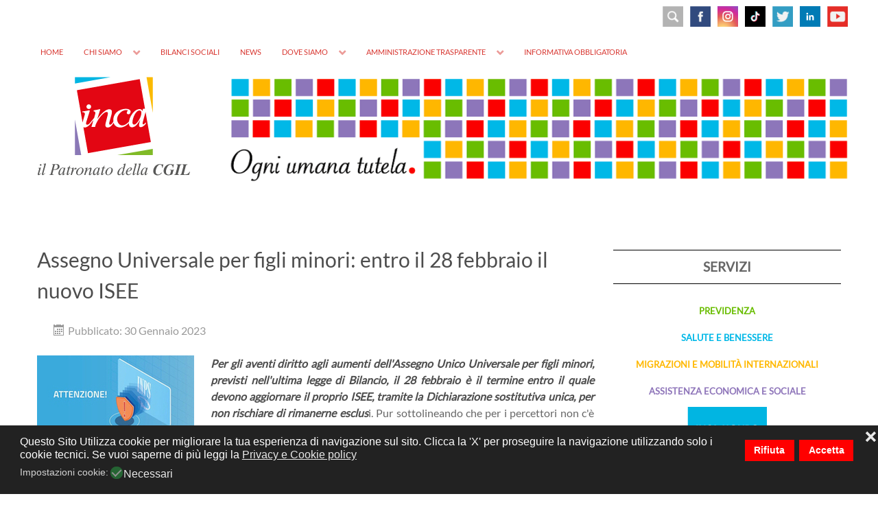

--- FILE ---
content_type: text/html; charset=utf-8
request_url: https://inca.it/notizie/1180-assegno-universale-per-figli-minori-entro-il-28-febbraio-il-nuovo-isee.html
body_size: 7114
content:
<!DOCTYPE html><html lang=it-IT dir=ltr><head><meta name=viewport content="width=device-width, initial-scale=1.0"><meta http-equiv=X-UA-Compatible content="IE=edge"/><link rel=icon type=image/x-icon href=/templates/g5_hydrogen/custom/images/headers/favicon.ico /><meta charset=utf-8 /><base href=https://inca.it/notizie/1180-assegno-universale-per-figli-minori-entro-il-28-febbraio-il-nuovo-isee.html /><meta name=author content="Lisa Bartoli"/><meta name=description content="L'Inca (Istituto Nazionale Confederale di Assistenza) difende i diritti dei lavoratori, delle lavoratrici e di tutti i cittadini italiani, anche residenti all'estero, per realizzare un sistema di protezione basato sui principi di uguaglianza e libertà."/><meta name=generator content="Joomla! - Open Source Content Management"/><title>Patronato INCA CGIL - Assegno Universale per figli minori: entro il 28 febbraio il nuovo ISEE </title><link rel=stylesheet href=/media/plg_jspeed/cache/css/8fdb955b5fbfbd78cda15aec253adf7c_0.css data-css=""/><meta property=og:title content="Assegno Universale per figli minori: entro il 28 febbraio il nuovo ISEE "><meta property=og:description content="Per gli aventi diritto agli aumenti dell&#039;Assegno Unico Universale per figli minori, previsti nell&#039;ultima legge di Bilancio, il 28 febbraio è il termine entro il quale devono aggiornare il proprio ISEE, tramite la Dichiarazione sostitutiva unica, per non rischiare di rimanerne esclusi. Pur sottolineando che per i percettori non c&#039;è bisogno di fare alcuna domanda,  l&#039;Inps avverte che senza un ISEE valido, a partire da marzo corrisponderà il limite minimo,..."><meta property=og:image content=https://inca.it/images/Foto-news/inpsaccessi2.jpg><meta property=og:image:width content=229 /><meta property=og:image:height content=120 /><meta property=og:site_name content="Patronato INCA CGIL"/><meta property=og:url content=https://inca.it/notizie/1180-assegno-universale-per-figli-minori-entro-il-28-febbraio-il-nuovo-isee.html /><meta property=og:type content=website /><meta property=fb:app_id content=514279921989553 /><noscript><style>.jspeed-img-lazyload{display:none}</style> </noscript> </head><body class="gantry site com_content view-article no-layout no-task dir-ltr itemid-119 outline-9 g-offcanvas-left g-default g-style-preset1"><div id=g-offcanvas data-g-offcanvas-swipe=1 data-g-offcanvas-css3=1><div class=g-grid><div class="g-block size-100"><div id=mobile-menu-7282-particle class="g-content g-particle"><div id=g-mobilemenu-container data-g-menu-breakpoint=58rem></div></div></div></div></div><div id=g-page-surround><div class="g-offcanvas-hide g-offcanvas-toggle" role=navigation data-offcanvas-toggle aria-controls=g-offcanvas aria-expanded=false><i class="fa fa-fw fa-bars"></i></div><header id=g-header><div class=g-container><div class=g-grid><div class="g-block size-100 align-right nomarginall"><div class=g-content><div class=platform-content><div class="moduletable visible-large"><div class=customvisible-large><div><a title=YOUTUBE href=https://www.youtube.com/channel/UCdjER3so3FS2y4Wnax2dyyg target=_blank rel=noopener><img style="margin: 5px 0px 5px 5px; float: right;" src=/images/headers/youtube.png alt="social header" width=30 height=30 /></a> <a title=LINKEDIN href=https://www.linkedin.com/company/inca-cgil/ target=_blank rel=noopener><img style="margin: 5px; float: right;" src=/images/headers/linkedin.svg alt=Linkedin width=30 height=30 /></a> <a title=TWITTER href=https://twitter.com/Patronato_Inca target=_blank rel=noopener><img style="margin: 5px; float: right;" src=/images/headers/TWITTER.png alt=TWITTER width=30 height=30 /></a> <a title=TIKTOK href=https://www.tiktok.com/@incacgilnazionale target=_blank rel=noopener><img style="margin: 5px; float: right;" src=/images/headers/tiktok.png alt=TikTok width=30 height=30 /></a> <a title=INSTAGRAM href=https://www.instagram.com/incacgilnazionale/ target=_blank rel=noopener><img style="margin: 5px; float: right;" src=/images/headers/instagram_2023.png alt=instagram width=30 height=30 /></a> <a title=FACEBOOK href=https://www.facebook.com/inca.cgil/ target=_blank rel=noopener><img style="margin: 5px; float: right;" src=/images/headers/FB.png alt=FB width=30 height=30 /></a><a href=/inca/787-cerca-nel-sito.html title="CERCA NEL SITO"><img style="margin: 5px; float: right;" src=/images/headers/cerca.png alt="social header" width=30 height=30 /></a></div></div></div></div><div class=platform-content><div class="moduletable visible-tablet visible-phone social-phone"><div class="customvisible-tablet visible-phone social-phone"><div style="text-align: right;"><a href=/inca/787-cerca-nel-sito.html title="CERCA NEL SITO"><img src=/images/headers/cerca.png width=30 height=30 alt=cerca style="margin: 2px;"/></a> <a title=FACEBOOK href=https://www.facebook.com/inca.cgil/ target=_blank rel=noopener><img style="margin: 2px;" src=/images/headers/FB.png alt=FB width=30 height=30 /></a> <a href=https://www.instagram.com/incacgilnazionale/ title=Instagram target=_blank rel=noopener><img style="margin: 2px;" src=/images/headers/instagram_2023.png alt=instagram width=30 height=30 /></a> <a title=TIKTOK href=https://www.tiktok.com/@incacgilnazionale target=_blank rel=noopener><img src=/images/headers/tiktok.png alt=TikTok width=30 height=30 style="margin: 2px;"/></a> <a title=TWITTER href=https://twitter.com/Patronato_Inca target=_blank rel=noopener><img style="margin: 2px;" src=/images/headers/TWITTER.png alt=TWITTER width=30 height=30 /></a> <a title=LINKEDIN href=https://www.linkedin.com/company/inca-cgil/ target=_blank rel=noopener><img src=/images/headers/linkedin.svg alt=Linkedin width=30 height=30 style="margin: 2px;"/></a> <a title=YOUTUBE href=https://www.youtube.com/channel/UCdjER3so3FS2y4Wnax2dyyg target=_blank rel=noopener><img style="margin: 2px 4px 2px 2px;" src=/images/headers/youtube.png alt="social header" width=30 height=30 /></a></div></div></div></div><div class=platform-content><div class="moduletable visible-desktop hidden-large"><div class="customvisible-desktop hidden-large"><div><a title=YOUTUBE href=https://www.youtube.com/channel/UCdjER3so3FS2y4Wnax2dyyg target=_blank rel=noopener><img style="margin: 2px 0px 2px 2px; float: right;" src=/images/headers/youtube.png alt="social header" width=28 height=28 /></a> <a title=LINKEDIN href=https://www.linkedin.com/company/inca-cgil/ target=_blank rel=noopener><img style="margin: 2px; float: right;" src=/images/headers/linkedin.svg alt=Linkedin width=28 height=28 /></a> <a title=TWITTER href=https://twitter.com/Patronato_Inca target=_blank rel=noopener><img style="margin: 2px; float: right;" src=/images/headers/TWITTER.png alt=TWITTER width=28 height=28 /></a> <a title=TIKTOK href=https://www.tiktok.com/@incacgilnazionale target=_blank rel=noopener><img style="margin: 2px; float: right;" src=/images/headers/tiktok.png alt=TikTok width=28 height=28 /></a> <a title=INSTAGRAM href=https://www.instagram.com/incacgilnazionale/ target=_blank rel=noopener><img style="margin: 2px; float: right;" src=/images/headers/instagram_2023.png alt=instagram width=28 height=28 /></a> <a title=FACEBOOK href=https://www.facebook.com/inca.cgil/ target=_blank rel=noopener><img style="margin: 2px; float: right;" src=/images/headers/FB.png alt=FB width=28 height=28 /></a><a href=/inca/787-cerca-nel-sito.html title="CERCA NEL SITO"><img style="margin: 2px; float: right;" src=/images/headers/cerca.png alt="social header" width=28 height=28 /></a></div></div></div></div></div></div></div><div class=g-grid><div class="g-block size-100 align-left nomarginall"><div id=menu-1870-particle class="g-content g-particle"> <nav class=g-main-nav data-g-hover-expand=true><ul class=g-toplevel> <li class="g-menu-item g-menu-item-type-component g-menu-item-101 g-standard  "> <a class=g-menu-item-container href=/> <span class=g-menu-item-content> <span class=g-menu-item-title>Home</span> </span> </a> </li> <li class="g-menu-item g-menu-item-type-component g-menu-item-113 g-parent g-standard g-menu-item-link-parent "> <a class=g-menu-item-container href=/chi-siamo.html> <span class=g-menu-item-content> <span class=g-menu-item-title>Chi siamo</span> </span> <span class=g-menu-parent-indicator data-g-menuparent=""></span> </a> <ul class="g-dropdown g-inactive g-fade g-dropdown-right"> <li class=g-dropdown-column><div class=g-grid><div class="g-block size-100"><ul class=g-sublevel> <li class="g-level-1 g-go-back"> <a class=g-menu-item-container href=# data-g-menuparent=""><span>Back</span></a> </li> <li class="g-menu-item g-menu-item-type-component g-menu-item-120 g-standard  "> <a class=g-menu-item-container href=/chi-siamo/la-storia.html> <span class=g-menu-item-content> <span class=g-menu-item-title>La Storia</span> </span> </a> </li> <li class="g-menu-item g-menu-item-type-component g-menu-item-121 g-standard  "> <a class=g-menu-item-container href=/chi-siamo/la-struttura.html> <span class=g-menu-item-content> <span class=g-menu-item-title>La Struttura</span> </span> </a> </li> <li class="g-menu-item g-menu-item-type-component g-menu-item-122 g-standard  "> <a class=g-menu-item-container href=/chi-siamo/identita-di-oggi.html> <span class=g-menu-item-content> <span class=g-menu-item-title>Identità di oggi</span> </span> </a> </li> </ul> </div> </div> </li> </ul> </li> <li class="g-menu-item g-menu-item-type-component g-menu-item-114 g-standard  "> <a class=g-menu-item-container href=/bilanci-sociali.html> <span class=g-menu-item-content> <span class=g-menu-item-title>Bilanci sociali</span> </span> </a> </li> <li class="g-menu-item g-menu-item-type-component g-menu-item-123 g-standard  "> <a class=g-menu-item-container href=/news.html> <span class=g-menu-item-content> <span class=g-menu-item-title>News</span> </span> </a> </li> <li class="g-menu-item g-menu-item-type-component g-menu-item-116 g-parent g-standard g-menu-item-link-parent "> <a class=g-menu-item-container href=/dove-siamo.html> <span class=g-menu-item-content> <span class=g-menu-item-title>Dove siamo</span> </span> <span class=g-menu-parent-indicator data-g-menuparent=""></span> </a> <ul class="g-dropdown g-inactive g-fade g-dropdown-right"> <li class=g-dropdown-column><div class=g-grid><div class="g-block size-100"><ul class=g-sublevel> <li class="g-level-1 g-go-back"> <a class=g-menu-item-container href=# data-g-menuparent=""><span>Back</span></a> </li> <li class="g-menu-item g-menu-item-type-component g-menu-item-219 g-standard  "> <a class=g-menu-item-container href=/dove-siamo/sedi-in-italia.html> <span class=g-menu-item-content> <span class=g-menu-item-title>Italia</span> </span> </a> </li> <li class="g-menu-item g-menu-item-type-component g-menu-item-183 g-standard  "> <a class=g-menu-item-container href=/dove-siamo/sedi-nel-mondo.html> <span class=g-menu-item-content> <span class=g-menu-item-title>Mondo</span> </span> </a> </li> </ul> </div> </div> </li> </ul> </li> <li class="g-menu-item g-menu-item-type-component g-menu-item-373 g-parent g-standard g-menu-item-link-parent "> <a class=g-menu-item-container href=/trasparenza.html> <span class=g-menu-item-content> <span class=g-menu-item-title>Amministrazione trasparente</span> </span> <span class=g-menu-parent-indicator data-g-menuparent=""></span> </a> <ul class="g-dropdown g-inactive g-fade g-dropdown-right"> <li class=g-dropdown-column><div class=g-grid><div class="g-block size-100"><ul class=g-sublevel> <li class="g-level-1 g-go-back"> <a class=g-menu-item-container href=# data-g-menuparent=""><span>Back</span></a> </li> <li class="g-menu-item g-menu-item-type-component g-menu-item-374 g-standard  "> <a class=g-menu-item-container href=/trasparenza/bilanci.html> <span class=g-menu-item-content> <span class=g-menu-item-title>Bilanci</span> </span> </a> </li> <li class="g-menu-item g-menu-item-type-component g-menu-item-378 g-standard  "> <a class=g-menu-item-container href=/trasparenza/segnalazioni-whistleblowing.html> <span class=g-menu-item-content> <span class=g-menu-item-title>SEGNALAZIONI WHISTLEBLOWING</span> </span> </a> </li> <li class="g-menu-item g-menu-item-type-component g-menu-item-376 g-standard  "> <a class=g-menu-item-container href=/trasparenza/accesso-civico.html> <span class=g-menu-item-content> <span class=g-menu-item-title>ACCESSO CIVICO</span> </span> </a> </li> </ul> </div> </div> </li> </ul> </li> <li class="g-menu-item g-menu-item-type-component g-menu-item-375 g-standard  "> <a class=g-menu-item-container href=/informativa-obbligatoria.html> <span class=g-menu-item-content> <span class=g-menu-item-title>Informativa obbligatoria</span> </span> </a> </li> </ul> </nav> </div> </div> </div> </div> </header><section id=g-navigation><div class=g-container><div class=g-grid><div class="g-block size-100 visible-phone"><div id=logo-4825-particle class="g-content g-particle"> <a href=/ target=_self title=INCA aria-label=INCA rel=home> <img src="[data-uri]" data-jspeed-lazyload=1 loading=lazy data-src=/templates/g5_hydrogen/custom/images/headers/logo_INCA_last.svg?6962364e class=jspeed-img-lazyload style="max-height: 185px" alt=INCA /><noscript><img src=/templates/g5_hydrogen/custom/images/headers/logo_INCA_last.svg?6962364e style="max-height: 185px" alt=INCA /></noscript></a> </div></div></div><div class=g-grid><div class="g-block size-21 nomarginall nopaddingall hidden-phone"><div id=logo-6165-particle class="g-content g-particle"> <a href=/ target=_self title=INCA aria-label=INCA rel=home> <img src="[data-uri]" data-jspeed-lazyload=1 loading=lazy data-src=/templates/g5_hydrogen/custom/images/headers/logo_INCA_last.svg?6962364e class=jspeed-img-lazyload style="max-height: 156px" alt=INCA /><noscript><img src=/templates/g5_hydrogen/custom/images/headers/logo_INCA_last.svg?6962364e style="max-height: 156px" alt=INCA /></noscript></a> </div></div><div class="g-block size-79 align-right nomarginall nopaddingall"><div class=g-content><div class=platform-content><div class="moduletable hidden-phone"><div class=customhidden-phone><div><img src="[data-uri]" data-jspeed-lazyload=1 loading=lazy data-src=/images/headers/testata_INCA_default_2.png class=jspeed-img-lazyload alt="Testata INCA"/><noscript><img src=/images/headers/testata_INCA_default_2.png alt="Testata INCA"/></noscript></div></div></div></div><div class=platform-content><div class="moduletable visible-phone"><div class=customvisible-phone><div><img src="[data-uri]" data-jspeed-lazyload=1 loading=lazy data-src=/images/headers/testata_INCA_smartphone_400x180.svg class=jspeed-img-lazyload alt="testata INCA smartphone" width=400 height=180 style="margin-top: 10px;"/><noscript><img src=/images/headers/testata_INCA_smartphone_400x180.svg alt="testata INCA smartphone" width=400 height=180 style="margin-top: 10px;"/></noscript></div></div></div></div></div></div></div></div></section><main id=g-main><div class=g-container><div class=g-grid><div class="g-block size-100"><div class=g-system-messages><div id=system-message-container> </div> </div> </div> </div><div class=g-grid><div class="g-block size-70"><div class=g-content><div class="platform-content row-fluid"><div class=span12><div class=item-page itemscope itemtype=https://schema.org/Article><meta itemprop=inLanguage content=it-IT /><div class=page-header><h2 itemprop=headline> Assegno Universale per figli minori: entro il 28 febbraio il nuovo ISEE </h2></div><dl class="article-info muted"> <dt class=article-info-term> </dt><dd class=published> <span class=icon-calendar aria-hidden=true></span> <time datetime=2023-01-30T16:19:12+01:00 itemprop=datePublished> Pubblicato: 30 Gennaio 2023 </time> </dd> </dl><div class="pull-left item-image"> <img src="[data-uri]" data-jspeed-lazyload=1 loading=lazy data-src=/images/Foto-news/inpsaccessi2.jpg class=jspeed-img-lazyload alt="" itemprop=image /><noscript><img src=/images/Foto-news/inpsaccessi2.jpg alt="" itemprop=image /></noscript></div><div itemprop=articleBody><p><em><strong>Per gli aventi diritto agli aumenti dell'Assegno Unico Universale per figli minori, previsti nell'ultima legge di Bilancio, il 28 febbraio è il termine entro il quale devono aggiornare il proprio ISEE, tramite la Dichiarazione sostitutiva unica, per non rischiare di rimanerne esclus</strong></em>i. Pur sottolineando che per i percettori non c'è bisogno di fare alcuna domanda,&nbsp; l'Inps avverte che senza un ISEE valido, a partire da marzo corrisponderà il limite minimo, pari a 50 euro a figlio. Per i ritardatari, c'è comunque tempo fino al 30 giugno per mettersi in regola senza perdere il diritto agli arretrati.&nbsp;</p><p>Ricordiamo che la legge di Bilancio, n. 197, al comma 357, prevede a partire dal 1° gennaio 2023, l’aumento del 50% della maggiorazione forfettaria, per i nuclei familiari con almeno 4 figli, che sale a 150 euro mensili a nucleo.</p><p>Inoltre, è previsto l’aumento del 50% dell’assegno per i nuclei familiari numerosi, con tre o più figli a carico, limitatamente ai figli di età compresa tra uno e tre anni, per i quali l’importo spettante per ogni figlio aumenta del 50%, per livelli di ISEE fino a 40.000 euro.</p><p>Cono lo stesso comma viene disposto anche l’aumento del 50% dell’assegno, da applicare agli importi spettanti secondo le fasce ISEE di riferimento, per i nuclei familiari con figli di età inferiore a 1 anno.</p><p>Infine, in favore dei nuclei con figli disabili, viene prevista la corresponsione a regime degli aumenti che erano stati riconosciuti nel corso del 2022.</p></div><div class="s2s_supra_contenedor lang_directon_right s2sdefault  align_left  s2s_balloon_bottom "><input name=social2s_url type=hidden class=social2s_url value=https://inca.it/notizie/1180-assegno-universale-per-figli-minori-entro-il-28-febbraio-il-nuovo-isee.html /><div class="s2s_contenedor  s2s_no_text  s2s-btn-group"><div class="s2s_twitter s2s_twitter_own s2s_btn s2s-btn-default "> <a class=s2s_icon><i class="s2sfo fo-twitter"></i> </a> <div class="globo s2s_globo_closed s2s_twitter_iframe"><div class=s2s_flecha></div><div class=s2s_div_btn_twitter><a class="s2s_a_btn s2s_btn_twitter" target=_blank rel="noopener noreferrer" href="https://twitter.com/intent/tweet?text=Assegno%20Universale%20per%20figli%20minori%3A%20entro%20il%2028%20febbraio%20il%20nuovo%20ISEE%20&url=https://inca.it/notizie/1180-assegno-universale-per-figli-minori-entro-il-28-febbraio-il-nuovo-isee.html"> <i class="s2sfo fo-twitter"></i> <span>Tweet</span></a></div></div></div><div class="s2s_facebook s2s_btn s2s-btn-default "> <a class=s2s_icon><i class="s2sfo fo-facebook"></i> </a> <div class="globo s2s_globo_closed s2s_facebook_iframe"><div class=s2s_flecha></div><div class=fb-share-button data-layout=button_count data-href=https://inca.it/notizie/1180-assegno-universale-per-figli-minori-entro-il-28-febbraio-il-nuovo-isee.html data-size=small> <a target=_blank href=https://inca.it/notizie/1180-assegno-universale-per-figli-minori-entro-il-28-febbraio-il-nuovo-isee.html class=fb-xfbml-parse-ignore>Share</a> </div></div></div></div></div></div></div></div></div></div><div class="g-block size-30"><div class=g-content><div class=platform-content><div class="moduletable inca-sidebar"><div class=custominca-sidebar><div class=titolo-servizi-sidebar>SERVIZI</div><div class=titolo-previdenza-sidebar><a href=/previdenza/14-previdenza.html title=PREVIDENZA>PREVIDENZA</a></div><div class=titolo-salute-sidebar><a href=/salute-e-benessere/20-salute-e-benessere.html title="SALUTE E BENESSERE">SALUTE E BENESSERE</a></div><div class=titolo-migrazione-sidebar><a href=/migrazione/33-migrazione.html title=MIGRAZIONE>MIGRAZIONI E MOBILITÀ INTERNAZIONALI</a></div><div class=titolo-assistenza-sidebar><a href=/assistenza/40-assistenza.html title="ASSISTENZA ECONOMICA E SOCIALE">ASSISTENZA ECONOMICA E SOCIALE</a></div><div class=g-grid><div class="g-block size-100 nomarginall nopaddingall center"><div style="text-align: center;"><a href=/dove-siamo/sedi-nel-mondo.html title=IncaMondo><img src="[data-uri]" data-jspeed-lazyload=1 loading=lazy data-src=/images/headers/inca_mondo-sidebar.png class=jspeed-img-lazyload alt=Mondo onmouseover="this.src='/images/headers/inca_mondo-sidebar-rollover.png';" onmouseout="this.src='/images/headers/inca_mondo-sidebar.png';"/><noscript><img src=/images/headers/inca_mondo-sidebar.png alt=Mondo onmouseover="this.src='/images/headers/inca_mondo-sidebar-rollover.png';" onmouseout="this.src='/images/headers/inca_mondo-sidebar.png';"/></noscript></a></div></div></div><div class=g-grid><div class="g-block size-100 nomarginall nopaddingall center"><div style="text-align: center;"><a href=/i-diritti-che-non-sai/360-i-diritti-che-non-sai.html title="I DIRITTI CHE NON SAI"><img src="[data-uri]" data-jspeed-lazyload=1 loading=lazy data-src=/images/headers/I-DIRITTI-CHE-NON-SAI-sidebar.png class=jspeed-img-lazyload alt=Diritti onmouseover="this.src='/images/headers/I-DIRITTI-CHE-NON-SAI-sidebar-rollover.png';" onmouseout="this.src='/images/headers/I-DIRITTI-CHE-NON-SAI-sidebar.png';"/><noscript><img src=/images/headers/I-DIRITTI-CHE-NON-SAI-sidebar.png alt=Diritti onmouseover="this.src='/images/headers/I-DIRITTI-CHE-NON-SAI-sidebar-rollover.png';" onmouseout="this.src='/images/headers/I-DIRITTI-CHE-NON-SAI-sidebar.png';"/></noscript></a></div></div></div><div class=g-grid><div class="g-block size-100 nomarginall nopaddingall center"><div style="text-align: center;"><a href=/comunicazione/344-comunicazione.html title=Comunicazione><img src="[data-uri]" data-jspeed-lazyload=1 loading=lazy data-src=/images/headers/COMUNICAZIONE-sidebar.png class=jspeed-img-lazyload alt=Comunicazione onmouseover="this.src='/images/headers/COMUNICAZIONE-sidebar-rollover.png';" onmouseout="this.src='/images/headers/COMUNICAZIONE-sidebar.png';"/><noscript><img src=/images/headers/COMUNICAZIONE-sidebar.png alt=Comunicazione onmouseover="this.src='/images/headers/COMUNICAZIONE-sidebar-rollover.png';" onmouseout="this.src='/images/headers/COMUNICAZIONE-sidebar.png';"/></noscript></a></div></div></div></div></div></div></div></div></div><div class=g-grid><div class="g-block size-100"><div class=g-content><div class=platform-content><div class="moduletable "><div class=custom><div class=g-news-pro><div class=uk-slidenav-position data-uk-slideset="{duration: 200,  animation: 'fade'}"><div class="g-news-pro-link-block bottom"><div class="uk-grid uk-grid-width-1-1"><div class="g-news-pro-link-container g-cat-news"><div class="g-news-pro-link horizontal"><div class=g-news-pro-image style="background-image: url('/images/Foto-news/isee2026.png'); width: 250px; height: 120px;"><a class="uk-overlay uk-overlay-hover" href=/images/Foto-news/isee2026.png data-uk-lightbox aria-label="Nuovo ISEE 2026: cosa cambia davvero e per chi"> <span class="uk-overlay-panel uk-overlay-background uk-overlay-icon uk-overlay-fade"></span> </a></div><div class=g-info-container><h4 class=g-news-pro-title><a href=/notizie/1546-nuovo-isee-2026-cosa-cambia-davvero-e-per-chi.html>Nuovo ISEE 2026: cosa cambia davvero e per chi</a></h4><div class="g-article-details details-show"><span class=g-article-date><i class="fa fa-clock-o"></i>  15 Gennaio 2026</span> <span class=g-article-category> <i class="fa fa-folder-open"></i><a href=/notizie.html>News</a> </span><span class=g-article-category> </span></div><div class=g-news-pro-desc> Dal 1° gennaio 2026 entra in vigore una novità importante sul fronte ISEE: il nuovo Indicatore della Situazione Economica Equivalente per specifiche prestazioni familiari e per l’inclusione.  Bisogna fare attenzione: non cambia l’ISEE per tutti, né per tutte le prestazioni. Ecco chi è coinvolto, cosa cambia e cosa bisogna fare.  Cos’è il nuovo ISEE 2026...</div><div class=g-article-read-more><a class=button href=/notizie/1546-nuovo-isee-2026-cosa-cambia-davvero-e-per-chi.html>Per saperne di più</a></div></div></div></div><div class="g-news-pro-link-container g-cat-news"><div class="g-news-pro-link horizontal"><div class=g-news-pro-image style="background-image: url('/images/Foto-news/disoccupazione_agricola_2026.png'); width: 250px; height: 120px;"><a class="uk-overlay uk-overlay-hover" href=/images/Foto-news/disoccupazione_agricola_2026.png data-uk-lightbox aria-label="Disoccupazione agricola: come fare domanda"> <span class="uk-overlay-panel uk-overlay-background uk-overlay-icon uk-overlay-fade"></span> </a></div><div class=g-info-container><h4 class=g-news-pro-title><a href=/notizie/1544-disoccupazione-agricola-come-fare-domanda.html>Disoccupazione agricola: come fare domanda</a></h4><div class="g-article-details details-show"><span class=g-article-date><i class="fa fa-clock-o"></i>  22 Dicembre 2025</span> <span class=g-article-category> <i class="fa fa-folder-open"></i><a href=/notizie.html>News</a> </span><span class=g-article-category> </span></div><div class=g-news-pro-desc>  Lavori o hai lavorato come dipendente in agricoltura? Potresti aver diritto alla disoccupazione agricola. Si tratta di una tutela economica fondamentale pensata per sostenere le lavoratrici e i lavoratori agricoli nei periodi di inattività involontaria. Ogni anno moltissime persone rischiano però di perdere il diritto all’indennità per mancanza di informazioni corrette o per errori nella...</div><div class=g-article-read-more><a class=button href=/notizie/1544-disoccupazione-agricola-come-fare-domanda.html>Per saperne di più</a></div></div></div></div><div class="g-news-pro-link-container g-cat-news"><div class="g-news-pro-link horizontal"><div class=g-news-pro-image style="background-image: url('/images/Foto-news/INCA_80_Liguria.png'); width: 250px; height: 120px;"><a class="uk-overlay uk-overlay-hover" href=/images/Foto-news/INCA_80_Liguria.png data-uk-lightbox aria-label="80 anni di INCA: a Genova si chiudono le celebrazioni"> <span class="uk-overlay-panel uk-overlay-background uk-overlay-icon uk-overlay-fade"></span> </a></div><div class=g-info-container><h4 class=g-news-pro-title><a href=/notizie/1542-80-anni-di-inca-a-genova-si-chiudono-le-celebrazioni.html>80 anni di INCA: a Genova si chiudono le celebrazioni</a></h4><div class="g-article-details details-show"><span class=g-article-date><i class="fa fa-clock-o"></i>  19 Dicembre 2025</span> <span class=g-article-category> <i class="fa fa-folder-open"></i><a href=/notizie.html>News</a> </span><span class=g-article-category> </span></div><div class=g-news-pro-desc>  Con l’iniziativa di Genova, il 19 dicembre nel Salone del Minor Consiglio di Palazzo Ducale, si è concluso il ciclo di appuntamenti territoriali con cui INCA CGIL ha celebrato i suoi 80 anni. Un percorso iniziato l’11 febbraio a Roma e proseguito per tutto l’anno in molte città italiane, oltre a un importante appuntamento...</div><div class=g-article-read-more><a class=button href=/notizie/1542-80-anni-di-inca-a-genova-si-chiudono-le-celebrazioni.html>Per saperne di più</a></div></div></div></div><div class="g-news-pro-link-container g-cat-news"><div class="g-news-pro-link horizontal"><div class=g-news-pro-image style="background-image: url('/images/Foto-news/san_marino.png'); width: 250px; height: 120px;"><a class="uk-overlay uk-overlay-hover" href=/images/Foto-news/san_marino.png data-uk-lightbox aria-label="San Marino, 70 anni di sicurezza sociale: CGIL e INCA partecipano alla giornata di studi"> <span class="uk-overlay-panel uk-overlay-background uk-overlay-icon uk-overlay-fade"></span> </a></div><div class=g-info-container><h4 class=g-news-pro-title><a href=/notizie/1541-san-marino-70-anni-di-sicurezza-sociale-cgil-e-inca-partecipano-alla-giornata-di-studi.html>San Marino, 70 anni di sicurezza sociale: CGIL e INCA partecipano alla giornata di studi</a></h4><div class="g-article-details details-show"><span class=g-article-date><i class="fa fa-clock-o"></i>  18 Dicembre 2025</span> <span class=g-article-category> <i class="fa fa-folder-open"></i><a href=/notizie.html>News</a> </span><span class=g-article-category> </span></div><div class=g-news-pro-desc>  In occasione del 70° anniversario della Legge n. 42 del 1955, che ha istituito nella Repubblica di San Marino un sistema obbligatorio e universalistico di protezione sociale, CGIL e INCA hanno partecipato alla giornata di studi e confronto dal titolo “Dal 1955 al 2025. Settant’anni di Istituto per la Sicurezza Sociale: storia e futuro...</div><div class=g-article-read-more><a class=button href=/notizie/1541-san-marino-70-anni-di-sicurezza-sociale-cgil-e-inca-partecipano-alla-giornata-di-studi.html>Per saperne di più</a></div></div></div></div><div class=pagination><ul> <li class=pagination-start><span class=pagenav>Inizio</span></li> <li class=pagination-prev><span class=pagenav>Indietro</span></li> <li><span class=pagenav>1</span></li> <li><a href="/notizie/1180-assegno-universale-per-figli-minori-entro-il-28-febbraio-il-nuovo-isee.html?pagina=2" class=pagenav>2</a></li> <li><a href="/notizie/1180-assegno-universale-per-figli-minori-entro-il-28-febbraio-il-nuovo-isee.html?pagina=3" class=pagenav>3</a></li> <li><a href="/notizie/1180-assegno-universale-per-figli-minori-entro-il-28-febbraio-il-nuovo-isee.html?pagina=4" class=pagenav>4</a></li> <li><a href="/notizie/1180-assegno-universale-per-figli-minori-entro-il-28-febbraio-il-nuovo-isee.html?pagina=5" class=pagenav>5</a></li> <li><a href="/notizie/1180-assegno-universale-per-figli-minori-entro-il-28-febbraio-il-nuovo-isee.html?pagina=6" class=pagenav>6</a></li> <li><a href="/notizie/1180-assegno-universale-per-figli-minori-entro-il-28-febbraio-il-nuovo-isee.html?pagina=7" class=pagenav>7</a></li> <li><a href="/notizie/1180-assegno-universale-per-figli-minori-entro-il-28-febbraio-il-nuovo-isee.html?pagina=8" class=pagenav>8</a></li> <li><a href="/notizie/1180-assegno-universale-per-figli-minori-entro-il-28-febbraio-il-nuovo-isee.html?pagina=9" class=pagenav>9</a></li> <li><a href="/notizie/1180-assegno-universale-per-figli-minori-entro-il-28-febbraio-il-nuovo-isee.html?pagina=10" class=pagenav>10</a></li> <li class=pagination-next><a title=Avanti href="/notizie/1180-assegno-universale-per-figli-minori-entro-il-28-febbraio-il-nuovo-isee.html?pagina=2" class="hasTooltip pagenav">Avanti</a></li> <li class=pagination-end><a title=Fine href="/notizie/1180-assegno-universale-per-figli-minori-entro-il-28-febbraio-il-nuovo-isee.html?pagina=25" class="hasTooltip pagenav">Fine</a></li> </ul> </div></div></div></div></div></div></div></div></div></div></div></div></main><footer id=g-footer class=g-flushed><div class=g-container><div class=g-grid><div class="g-block size-25 visible-large"><div class=spacer></div></div><div id=footer-logo class="g-block size-25 align-left visible-large"><div class=g-content><div class=platform-content><div class="moduletable visible-large"><div class=customvisible-large><p><img src="[data-uri]" data-jspeed-lazyload=1 loading=lazy data-src=/images/headers/logo_INCA.svg class=jspeed-img-lazyload alt="logo INCA 2020" width=262 height=180 /><noscript><img src=/images/headers/logo_INCA.svg alt="logo INCA 2020" width=262 height=180 /></noscript></p><p style="text-align: left;">Patronato INCA CGIL<br />Sede centrale<br />Via G.Paisiello,43 - 00198 ROMA<br />Tel. +39 06 855631<br />E-mail <a href=mailto:info@inca.it>info@inca.it</a><br />C.F. 80131910582<br /><a href=/privacy-e-cookies-policy.html title="PRIVACY E COOKIES POLICY">Privacy e cookies policy</a></p></div></div></div></div></div><div id=footer-uno class="g-block size-25 center visible-large"><div class=g-content><div class=platform-content><div class="moduletable visible-large"><div class=customvisible-large><h3 style="text-align: center;">INCA</h3><p><a title="La Storia" href=/chi-siamo/la-storia.html>La Storia</a><br /> <a title="La Struttura" href=/chi-siamo/la-struttura.html>La Struttura</a><br /> <a title="Identità di oggi" href=/chi-siamo/identita-di-oggi.html>Identità di oggi</a><br /> <a title="Bilancio dell'attività" href=/bilanci-sociali.html>Bilancio dell'attività</a><br /><a title=Previdenza href=/INCA/previdenza/14-previdenza.html>Previdenza</a><br /> <a title="Salute e benessere" href=/INCA/salute-e-benessere/20-salute-e-benessere.html>Salute e benessere</a><br /> <a title="Migrazione e mobilità internazionali" href=/INCA/migrazione/33-migrazione.html>Migrazioni e mobilità internazionali</a><br /><a title="Assistenza economica e sociale" href=/INCA/assistenza/40-assistenza.html>Assistenza economica e sociale</a><br /> <a title=News href=/news.html>News<br /></a><a href=/trasparenza.html title=Trasparenza>Trasparenza</a><br /> <a title="Dove siamo" href=https://www.inca.it/dove-siamo.html>Dove siamo</a></p><p><span style="color: #ffffff;">Realizzato da&nbsp;&nbsp;</span><a href=https://www.lancelibere.com/ target=_blank rel=noopener title="Lance Libere"><img src="[data-uri]" data-jspeed-lazyload=1 loading=lazy data-src=/images/headers/logo_ll_new_crediti_WHITE.svg class=jspeed-img-lazyload alt="logo ll new crediti WHITE" width=166 height=11 /><noscript><img src=/images/headers/logo_ll_new_crediti_WHITE.svg alt="logo ll new crediti WHITE" width=166 height=11 /></noscript></a></p></div></div></div></div></div><div class="g-block size-25 visible-large" style=background&#x3A;&#x20;&#x23;d83832&#x3B;><div class=spacer></div></div></div><div class=g-grid><div id=footer-logo-desktop class="g-block size-50 hidden-large visible-desktop"><div class=g-content><div class=platform-content><div class="moduletable visible-desktop hidden-large"><div class="customvisible-desktop hidden-large"><p><img src="[data-uri]" data-jspeed-lazyload=1 loading=lazy data-src=/images/headers/logo_INCA.png class=jspeed-img-lazyload alt="logo INCA 2020" width=262 height=180 /><noscript><img src=/images/headers/logo_INCA.png alt="logo INCA 2020" width=262 height=180 /></noscript></p><p style="text-align: left;">Patronato INCA CGIL<br />Sede centrale<br />Via G.Paisiello,43 - 00198 ROMA<br />Tel. +39 06 855631<br />E-mail <a href=mailto:info@inca.it>info@inca.it</a><br />C.F. 80131910582<br /><a href=/privacy-e-cookies-policy.html title="PRIVACY E COOKIES POLICY">Privacy e cookies policy</a></p></div></div></div></div></div><div id=footer-uno-desktop class="g-block size-50 visible-desktop hidden-large"><div class=g-content><div class=platform-content><div class="moduletable visible-desktop hidden-large"><div class="customvisible-desktop hidden-large"><h3 style="text-align: center;">INCA</h3><p><a title="La Storia" href=/chi-siamo/la-storia.html>La Storia</a><br /> <a title="La Struttura" href=/chi-siamo/la-struttura.html>La Struttura</a><br /> <a title="Identità di oggi" href=/chi-siamo/identita-di-oggi.html>Identità di oggi</a><br /> <a title="Bilancio dell'attività" href=/bilanci-sociali.html>Bilancio dell'attività</a><br /><a title=Previdenza href=/INCA/previdenza/14-previdenza.html>Previdenza</a><br /> <a title="Salute e benessere" href=/INCA/salute-e-benessere/20-salute-e-benessere.html>Salute e benessere</a><br /> <a title="Migrazione e mobilità internazionali" href=/INCA/migrazione/33-migrazione.html>Migrazioni e mobilità internazionali</a><br /><a title="Assistenza economica e sociale" href=/INCA/assistenza/40-assistenza.html>Assistenza economica e sociale</a><br /> <a title=News href=/news.html>News</a><br /><a href=/trasparenza.html title=Trasparenza>Trasparenza</a><br /><a title="Dove siamo" href=https://www.inca.it/dove-siamo.html>Dove siamo</a></p><p><span style="color: #ffffff;">Realizzato da&nbsp;&nbsp;</span><a href=https://www.lancelibere.com/ target=_blank rel=noopener title="Lance Libere"><img src="[data-uri]" data-jspeed-lazyload=1 loading=lazy data-src=/images/logo_ll_new_crediti_WHITE.svg class=jspeed-img-lazyload alt="logo ll new crediti WHITE" width=166 height=11 /><noscript><img src=/images/logo_ll_new_crediti_WHITE.svg alt="logo ll new crediti WHITE" width=166 height=11 /></noscript></a></p></div></div></div></div></div></div><div class=g-grid><div id=footer-logo class="g-block size-50 visible-tablet visible-phone"><div class=g-content><div class=platform-content><div class="moduletable visible-tablet"><div class=customvisible-tablet><p style="text-align: center;"><img src="[data-uri]" data-jspeed-lazyload=1 loading=lazy data-src=/images/headers/logo_INCA.svg class=jspeed-img-lazyload alt="logo INCA 2020" width=262 height=180 /><noscript><img src=/images/headers/logo_INCA.svg alt="logo INCA 2020" width=262 height=180 /></noscript></p><p style="text-align: center;">Patronato INCA CGIL<br />Sede centrale<br />Via G.Paisiello,43 - 00198 ROMA<br />Tel. +39 06 855631<br />E-mail <a href=mailto:info@inca.it>info@inca.it</a><br />C.F. 80131910582<br /><a href=/privacy-e-cookies-policy.html title="PRIVACY E COOKIES POLICY">Privacy e cookies policy</a></p></div></div></div><div class=platform-content><div class="moduletable  visible-phone"><div class="custom visible-phone"><p style="text-align: center;"><img src="[data-uri]" data-jspeed-lazyload=1 loading=lazy data-src=/images/headers/logo_INCA.svg class=jspeed-img-lazyload alt="logo INCA 2020" width=262 height=180 /><noscript><img src=/images/headers/logo_INCA.svg alt="logo INCA 2020" width=262 height=180 /></noscript></p><p style="text-align: center;">Patronato INCA CGIL<br />Sede centrale<br />Via G.Paisiello,43 - 00198 ROMA<br />Tel. +39 06 855631<br />E-mail <a href=mailto:info@inca.it>info@inca.it</a><br />C.F. 80131910582<br /><a href=/privacy-e-cookies-policy.html title="PRIVACY E COOKIES POLICY">Privacy e cookies policy</a></p></div></div></div></div></div><div id=footer-uno class="g-block size-50 visible-phone visible-tablet"><div class=g-content><div class=platform-content><div class="moduletable visible-tablet"><div class=customvisible-tablet><h3 style="text-align: center;">INCA</h3><p><a title="La Storia" href=/chi-siamo/la-storia.html>La Storia</a><br /> <a title="La Struttura" href=/chi-siamo/la-struttura.html>La Struttura</a><br /> <a title="Identità di oggi" href=/chi-siamo/identita-di-oggi.html>Identità di oggi</a><br /> <a title="Bilancio dell'attività" href=/bilanci-sociali.html>Bilancio dell'attività</a><br /><a title=Previdenza href=/INCA/previdenza/14-previdenza.html>Previdenza</a><br /> <a title="Salute e benessere" href=/INCA/salute-e-benessere/20-salute-e-benessere.html>Salute e benessere</a><br /> <a title="Migrazione e mobilità internazionali" href=/INCA/migrazione/33-migrazione.html>Migrazioni e mobilità internazionali</a><br /><a title="Assistenza economica e sociale" href=/INCA/assistenza/40-assistenza.html>Assistenza economica e sociale</a><br /> <a title=News href=/news.html>News</a><br /><a href=/trasparenza.html title=Trasparenza>Trasparenza</a><br /><a title="Dove siamo" href=https://www.inca.it/dove-siamo.html>Dove siamo</a></p><p><span style="color: #ffffff;">Realizzato da&nbsp;&nbsp;</span><a href=https://www.lancelibere.com/ target=_blank rel=noopener title="Lance Libere"><img src="[data-uri]" data-jspeed-lazyload=1 loading=lazy data-src=/images/headers/logo_ll_new_crediti_WHITE.svg class=jspeed-img-lazyload alt="logo ll new crediti WHITE" width=166 height=11 /><noscript><img src=/images/headers/logo_ll_new_crediti_WHITE.svg alt="logo ll new crediti WHITE" width=166 height=11 /></noscript></a></p></div></div></div><div class=platform-content><div class="moduletable visible-phone"><div class=customvisible-phone><h3 style="text-align: center;">INCA</h3><p><a title="La Storia" href=/chi-siamo/la-storia.html>La Storia</a><br /> <a title="La Struttura" href=/chi-siamo/la-struttura.html>La Struttura</a><br /> <a title="Identità di oggi" href=/chi-siamo/identita-di-oggi.html>Identità di oggi</a><br /> <a title="Bilancio dell'attività" href=/bilanci-sociali.html>Bilancio dell'attività</a><br /><a title=Previdenza href=/INCA/previdenza/14-previdenza.html>Previdenza</a><br /> <a title="Salute e benessere" href=/INCA/salute-e-benessere/20-salute-e-benessere.html>Salute e benessere</a><br /> <a title="Migrazione e mobilità internazionali" href=/INCA/migrazione/33-migrazione.html>Migrazioni e mobilità internazionali</a><br /><a title="Assistenza economica e sociale" href=/INCA/assistenza/40-assistenza.html>Assistenza economica e sociale</a><br /> <a title=News href=/news.html>News</a><br /><a href=/trasparenza.html title=Trasparenza>Trasparenza</a><br /><a title="Dove siamo" href=https://www.inca.it/dove-siamo.html>Dove siamo</a></p><p><span style="color: #ffffff;">Realizzato da&nbsp;&nbsp;</span><a href=https://www.lancelibere.com/ target=_blank rel=noopener title="Lance Libere"><img src="[data-uri]" data-jspeed-lazyload=1 loading=lazy data-src=/images/headers/logo_ll_new_crediti_WHITE.svg class=jspeed-img-lazyload alt="logo ll new crediti WHITE" width=166 height=11 /><noscript><img src=/images/headers/logo_ll_new_crediti_WHITE.svg alt="logo ll new crediti WHITE" width=166 height=11 /></noscript></a></p></div></div></div></div></div></div></div></footer></div> <script src=/media/plg_jspeed/cache/js/32db3ac48ecde3cf7c12be25e949f7de_0.js async></script> </body> </html>